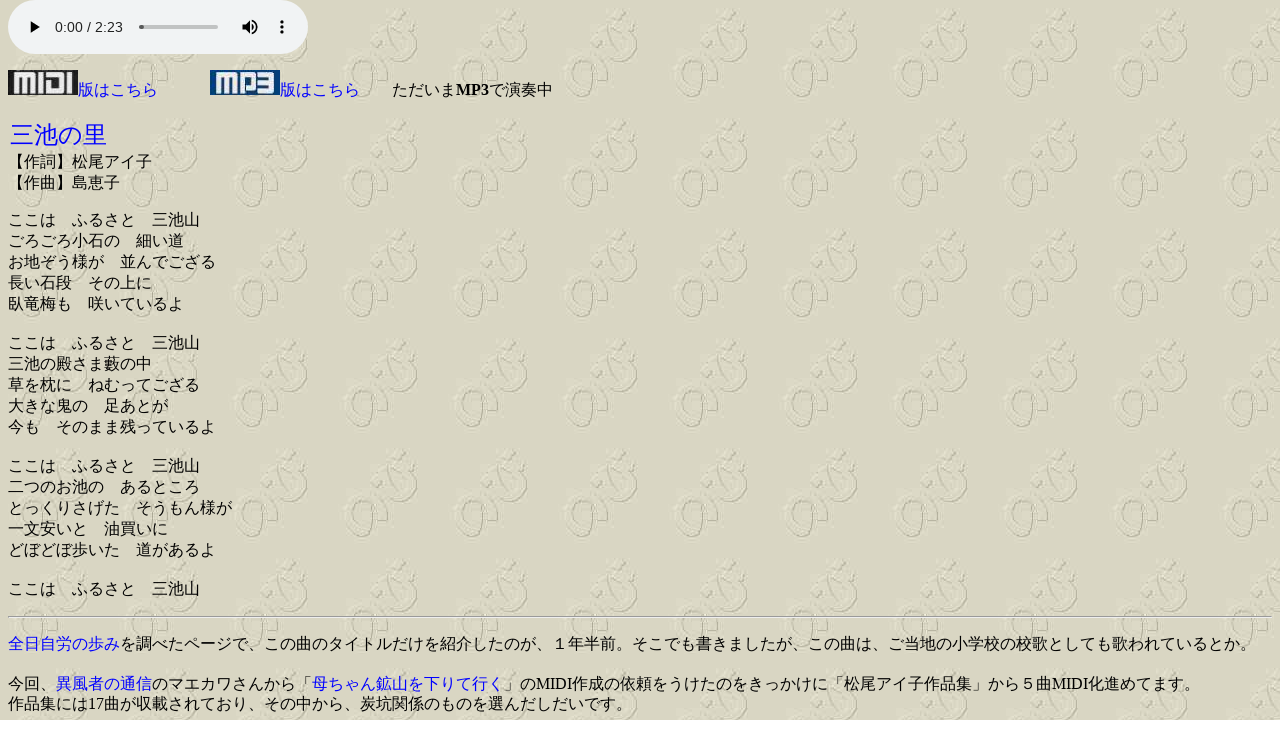

--- FILE ---
content_type: text/html; charset=UTF-8
request_url: https://utagoekissa.com/utagoe.php?title=miikenosato
body_size: 2503
content:
<html>
<head>
<meta http-equiv="Content-Type" content="text/html; charset=UTF-8">
<meta name="GENERATOR" content="Micmic powered php system">
<title>miikenosato  phpバージョン</title><SCRIPT type="text/javascript">

<!--
if (navigator.appName == "Microsoft Internet Explorer")
{
document.write("<bgsound loop=\"1\" src=\"MP3/miikenosato.mp3\">")
}
else
{
document.write("<audio autobuffer=\"true\" autoplay=\"true\" controls=\"true\" tabindex=\"0\" src=\"MP3/miikenosato.mp3\"></audio>")
}
//-->
	</SCRIPT>
 <style type="TEXT/CSS">
 <!--
 a:hover      { color: #ff3366;}
 a{ text-decoration:none; }
 body{ margin-top:0pt;}
 -->
 </style>
<!--
if ($_GET["type"] == "MP3"){
<script src="http://api.html5media.info/1.1.5/html5media.min.js"></script>
}
//-->
</head>
<body background="image/nobi2.jpg" text="#000000" link="#0000FF" vlink="#800080">
<NOSCRIPT>

<bgsound loop="1" src="MP3/miikenosato.mp3">
</NOSCRIPT>

<p><a href="?title=miikenosato&type=midi"><img src="image/MIDIlogo.jpg" alt="midi" border="0">版はこちら</a>
　　　<a href="?title=miikenosato&type=mp3"><img src="image/MP3logo.jpg" alt="mp3" border="0">版はこちら</a>　　ただいま<strong>MP3</strong>で演奏中
<!----
Blue #0033CC
Green #80cc00
Brown #993300 
Pink #FF99CC
Red　#FF0000
Yellow #FFFF66
---->
<p style="filter: Shadow(Color=#80cc00, Direction=135, Strength=8); height: 1em; color:
blue; padding: 0.1em;"><font color="blue" size="5" face="ＭＳ ゴシック">三池の里
</font>
</p><p>
【作詞】松尾アイ子<BR>
【作曲】島恵子
</p><p>
ここは　ふるさと　三池山<BR>
ごろごろ小石の　細い道<BR>
お地ぞう様が　並んでござる<BR>
長い石段　その上に<BR>
臥竜梅も　咲いているよ<BR><BR>

ここは　ふるさと　三池山<BR>
三池の殿さま藪の中<BR>
草を枕に　ねむってござる<BR>
大きな鬼の　足あとが<BR>
今も　そのまま残っているよ<BR><BR>

ここは　ふるさと　三池山<BR>
二つのお池の　あるところ<BR>
とっくりさげた　そうもん様が<BR>
一文安いと　油買いに<BR>
どぼどぼ歩いた　道があるよ<BR><BR>

ここは　ふるさと　三池山<BR>
<hr>
<p style="line-height: 130%">
<A href="utagoe.php?title=kenkoro">全日自労の歩み</a>を調べたページで、この曲のタイトルだけを紹介したのが、１年半前。そこでも書きましたが、この曲は、ご当地の小学校の校歌としても歌われているとか。<br><br>

今回、<a href="http://miike-coalmine.org/" target="_blank">異風者の通信</a>のマエカワさんから「<A href="utagoe.php?title=kachanyamawooriteyuku">母ちゃん鉱山を下りて行く</a>」のMIDI作成の依頼をうけたのをきっかけに「松尾アイ子作品集」から５曲MIDI化進めてます。<br>
作品集には17曲が収載されており、その中から、炭坑関係のものを選んだしだいです。<br><br>

松尾アイ子さんは、大正12年、この三池の里で生まれてます。<br>
昭和22年に結婚、翌23年には、長女を出産。しかし、旦那さんが結核のため闘病生活。３人の子どもを抱えて、失業対策事業で生計を立ててゆきますが、小さなお子さんを抱えていては思うように仕事が出来ず、保育所が欲しい、託児所が欲しいという要求に仲間とともに立ち上がり、松尾さんの闘いの日々がはじまります。しかし、失対事業の現場に子どもをつれて行けず、残念なことに二人のお子さんを亡くしてしまいます。<br>
その後、保育所や託児所もボツボツと出来てきますが、お子さんが小学校に行きだすと、教科書、学用品、給食と教育支援を求めた闘いが続いてゆきます・・・・・（「明治女の心意気」－1984年9月建設一般全日自労大牟田合唱団発行－より）

</p>

<p align="right"><a href="http://www.utagoekissa.com" target="_top"><IMG src="image/home.gif" border="0" width="131" height="37"></a></p>

<p>JASRAC情報はありません</p>
<font color="Green">
製作日誌：<br>
</font>
<TABLE>
  <TBODY>
    <TR>
      <TD width="140" valign="top"><FONT color="Green">平成17年12月14日</FONT></TD>
      <TD><FONT color="Green">歌詞のみ</FONT></TD>
    </TR>
    <TR>
      <TD width="140" valign="top"><FONT color="Green">平成17年12月19日</FONT></TD>
      <TD><FONT color="Green">MIDIをアップ</FONT></TD>
    </TR>
  </TBODY>
</TABLE>

</body>
</html>
